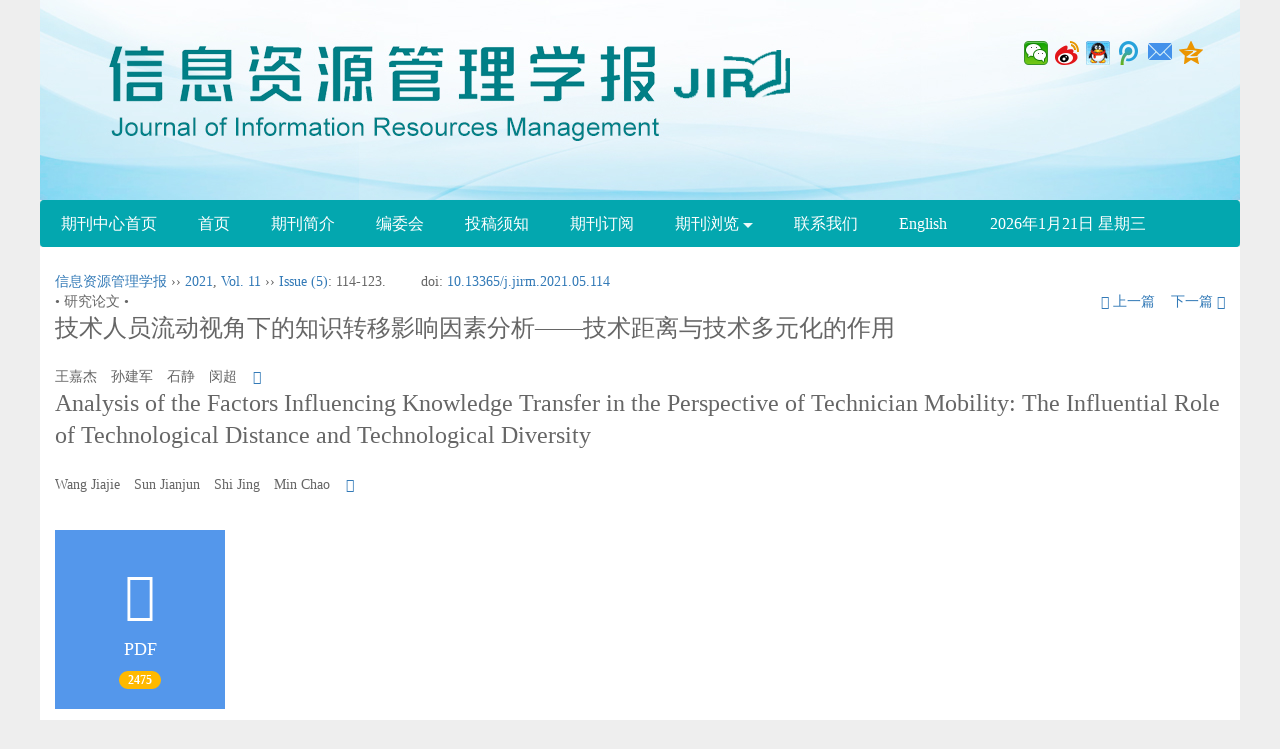

--- FILE ---
content_type: text/html;charset=UTF-8
request_url: http://jirm.whu.edu.cn/jwk3/xxzyglxb/CN/10.13365/j.jirm.2021.05.114
body_size: 16115
content:
<!DOCTYPE html>
<html>
<head>
<meta name="keywords" content="技术人员流动,知识转移,技术距离,技术多元化,影响因素," />
<meta name="HW.ad-path" content="https://jirm.whu.edu.cn/jwk3/xxzyglxb/CN/abstract/abstract5650.shtml" />
<meta name="HW.identifier" content="https://jirm.whu.edu.cn/jwk3/xxzyglxb/CN/abstract/abstract5650.shtml" />
<meta name="DC.Format" content="text/html" />
<meta name="DC.Language" content="cn" />
<meta name="DC.Title" content="技术人员流动视角下的知识转移影响因素分析——技术距离与技术多元化的作用" />
<meta name="DC.Identifier" content="10.13365/j.jirm.2021.05.114" />
<meta name="DC.Date" content="2021-11-11" />
<meta name="citation_journal_title" content="信息资源管理学报" />
<meta name="citation_journal_abbrev" content="信息资源管理学报" />
<meta name="citation_issn" content="2095-2171" />
<meta name="citation_authors" xml:lang="cn" content="王嘉杰　孙建军　石静　闵超" />
<meta name="citation_title" xml:lang="cn" content="技术人员流动视角下的知识转移影响因素分析——技术距离与技术多元化的作用" />
<meta name="DC.Keywords" xml:lang="cn" content="技术人员流动,知识转移,技术距离,技术多元化,影响因素,"/>
<meta name="citation_date" content="2021-11-11" />
<meta name="citation_volume" content="11" />
<meta name="citation_issue" content="5" />
<meta name="citation_firstpage" content="114" />
<meta name="citation_lastpage" content="123" />
<meta name="citation_id" content="11/5/114" />
<meta name="citation_doi" content="10.13365/j.jirm.2021.05.114" />
<meta name="citation_authors" xml:lang="en" content="Wang Jiajie　Sun Jianjun　Shi Jing　Min Chao" />
<meta name="citation_title" xml:lang="en" content="Analysis of the Factors Influencing Knowledge Transfer in the Perspective of Technician Mobility: The Influential Role of Technological Distance and Technological Diversity" />
<meta name="DC.Keywords" xml:lang="en" content="Technician mobility,Knowledge transfer,Technological distance,Technological diversity,Influencing factors,"/>
<meta name="citation_abstract_html_url" content="https://jirm.whu.edu.cn/jwk3/xxzyglxb/CN/abstract/abstract5650.shtml" />
<meta name="citation_pdf_url" content="https://jirm.whu.edu.cn/jwk3/xxzyglxb/CN/article/downloadArticleFile.do?attachType=PDF&id=5650" />
<meta name="citation_public_url" content="https://jirm.whu.edu.cn/jwk3/xxzyglxb/CN/abstract/abstract5650.shtml" />
<meta name="robots" content="noarchive" />
 

    <meta charset="utf-8">
    <meta http-equiv="X-UA-Compatible" content="IE=edge">
    <meta name="viewport" content="width=device-width, initial-scale=1">
    <!-- 上述3个meta标签*必须*放在最前面，任何其他内容都*必须*跟随其后！ -->
    <title>技术人员流动视角下的知识转移影响因素分析——技术距离与技术多元化的作用</title>


<!--原摘要中的js -->
	<!--图片弹出窗口 必须放在jquery.min.js后-->
	<link rel="stylesheet" href="https://jirm.whu.edu.cn/jwk3/xxzyglxb/js/colorbox/colorbox.css">

	<script type="text/javascript">
	//等比缩放图片
function DrawImage(ImgD,FitWidth,FitHeight){
	var image=new Image();
	image.src=ImgD.src;
	if(image.width>0 && image.height>0){
		if(image.width/image.height>= FitWidth/FitHeight){
			if(image.width>FitWidth){
				ImgD.width=FitWidth;
				ImgD.height=(image.height*FitWidth)/image.width;
			}else{
				ImgD.width=image.width;
				ImgD.height=image.height;
			}
		} else{
			if(image.height>FitHeight){
				ImgD.height=FitHeight;
				ImgD.width=(image.width*FitHeight)/image.height;
			}else{
				ImgD.width=image.width;
				ImgD.height=image.height;
			}
		}enm
	}
}
	window.onload=function(){
		$(".figureClass").colorbox({rel:'figureClass', inline:true, width:"80%"});
		$(".inline").colorbox({rel:'inline',inline:true, width:"80%"});
		
	}
	</script>
	<!--图片弹出窗口结束-->
	
	<!--原摘要中js end -->
<script language="javascript" src="https://jirm.whu.edu.cn/jwk3/xxzyglxb/js/modelDialog1.js"></script>
<script language="javascript" src="https://jirm.whu.edu.cn/jwk3/xxzyglxb/js/layer2.1/layer.js"></script>
<script language="javascript" src="https://jirm.whu.edu.cn/jwk3/xxzyglxb/js/drag.js"></script>
<script language="javascript" src="https://jirm.whu.edu.cn/jwk3/xxzyglxb/js/store.js"></script>
<script language="javascript" src="https://jirm.whu.edu.cn/jwk3/xxzyglxb/js/download.js"></script>
<script type="text/javascript" src="https://cdnjs.cloudflare.com/ajax/libs/mathjax/2.7.1/MathJax.js?config=TeX-AMS-MML_HTMLorMML"></script>
<script type="text/x-mathjax-config">
	MathJax.Hub.Config({
		extensions: ["tex2jax.js"],
		jax: ["input/TeX", "output/HTML-CSS"], 
		tex2jax: {inlineMath: [ ['$','$'], ["\\(","\\)"] ],displayMath: [ ['$$','$$'], ["\\[","\\]"] ],processEscapes: true},
		"HTML-CSS": { availableFonts: ["TeX"] },
		TeX: {equationNumbers: {autoNumber: ["AMS"], useLabelIds: true}},
        "HTML-CSS": {linebreaks: {automatic: true}},
        SVG: {linebreaks: {automatic: true}}
		});
</script>





<script type="text/javascript">
jQuery(function() {
	jQuery.ajax({
		url: "https://jirm.whu.edu.cn/jwk3/xxzyglxb/CN/user/validateCollectArticle.do?articleId=5650",
		success: function(res) {
			collectCount();
			if (res == "true") {
				jQuery("#collectArticle").append("已收藏");
			}
			if (res == "false") {
				jQuery("#collectArticle").append("<a href='javascript:;' onclick=\"collectArticle('5650')\">收藏文章</a>");
			}
		}
	});
});

function collectCount() {
	jQuery.ajax({
		url: "https://jirm.whu.edu.cn/jwk3/xxzyglxb/CN/user/articleCollectionTimes.do?articleId=5650",
		success: function(res) {
			jQuery("#collectCount").html("");
			jQuery("#collectCount").append(res);
		}
	});
}

function collectArticle(id) {
	var url = window.location.href;
	jQuery.ajax({
		url: "https://jirm.whu.edu.cn/jwk3/xxzyglxb/CN/user/addCollectArticle.do",
		data: {
			"articleId": id,
			"url": url
		},
		type: "post",
		success: function(res) {
			if (res == "true") {
				document.getElementById("collectArticle").innerHTML = "已收藏";
				collectCount();
				alert("收藏成功！");
			} else if (res == "false") {
				alert("您已经收藏过该篇文章啦！");
				window.location.reload();
			} else if (res.length > 5) {
				window.location.href = "https://jirm.whu.edu.cn/jwk3/xxzyglxb/CN/user/userInfo_cn.jsp?url=" + res;
			} else {
				alert("收藏失败！");
				window.location.reload();
			}
		},
		error: function() {
			alert("收藏失败！");
		}
	});
}


//可视化开始
$(document).ready(function(){
    jQuery.getJSON("https://jirm.whu.edu.cn/jwk3/xxzyglxb/CN/lexeme/existsCnctstInArticle.do?articleID=5650", null, function(json){
        if(json.result){
            $("#knowledge_map_count").html(json.count);
            $("#knowledge_map_div").show();
        }
    });
});
function changeKnowledgeMapImg(flag){
    if(flag==1){
        document.getElementById("knowledge_map_img").src="../../images/knowledge_map1.png";
    }else{
        document.getElementById("knowledge_map_img").src="../../images/knowledge_map2.png";
    }
}
//可视化结束
<!--
//点赞开始
jQuery(function() {
    jQuery.ajax({
        url: 'https://jirm.whu.edu.cn/jwk3/xxzyglxb/CN/article/showArticleLikedNum.do',
        data: {
            articleId: 5650
        },
        type: 'post',
        dataType: 'json',
        success:function(data){  //成功的回调函数
            $("#articleLikedNum").text(data);
        },
        error:function (XMLHttpRequest, textStatus, errorThrown) {
            console.log("错误");
            // 状态码
            console.log(XMLHttpRequest.status);
            // 状态
            console.log(XMLHttpRequest.readyState);
            // 错误信息
            console.log(textStatus);
        }
    });
});

function addArticleLikedNum(id){
    jQuery.ajax({
        url: 'https://jirm.whu.edu.cn/jwk3/xxzyglxb/CN/article/addArticleLikedNum.do',
        data: {
            articleId: id
        },
        type: 'post',
        dataType: 'json',
        success:function(data){  //成功的回调函数
            if(data==-1){
                alert('今日已点赞！！');
            }else{
                $("#articleLikedNum").text(data);
            }
        },
        error:function (XMLHttpRequest, textStatus, errorThrown) {
            console.log("错误");
            // 状态码
            console.log(XMLHttpRequest.status);
            // 状态
            console.log(XMLHttpRequest.readyState);
            // 错误信息
            console.log(textStatus);
        }
    });
}
//点赞结束
 -->

function lsdy2(attachType,articleId,qiKanWangZhi,nian,issn){
	var pars = "attachType="+attachType+"&id="+articleId;
		if(attachType == "RICH_HTML"){
			jQuery.post(qiKanWangZhi+"/CN/article/downloadArticleFileFee.do?" + new Date(), pars, function(data){
				window.location.href = qiKanWangZhi+"/article/"+nian+"/"+issn+"/"+articleId;
			});			
		}else{
			window.location.href = qiKanWangZhi+"/CN/article/downloadArticleFile.do?attachType="+attachType+"&id="+articleId;	
		}	
					$('.layui-layer').hide();
	$('.layui-layer-shade').hide();
}
function submitLogin(login_id, remote_password){
	var login_id = document.getElementById(login_id).value;
	var remote_password = document.getElementById(remote_password).value;
	var pars = "login_id="+login_id+"&remote_password="+remote_password;
	jQuery.post("https://jirm.whu.edu.cn/jwk3/xxzyglxb/CN/user/login.do?" + new Date(), pars, function(data){
		window.subwin = new SubWindow("下载文件",data,null,null,null,null,'620px','310px',null,null,"#dddddd","true",null,null,"true",null);
		subwin.show();
	});
}

function close(){
		subwin.close();
	}
 
function showArticleFile(url,attachType,articleId){
	var viewAttach = url+"/CN/article/showArticleFile.do?attachType="+attachType+"&id="+articleId;
	window.open(viewAttach,"下载文件","toolbar=no,location=no,directories=no,status=no,menubar=no,scrollbars=no,resizeable=no,copyhistory=no,width=520,height=200,left=88,top=88");
}                      
function searchKeyword(url,id,keyword){
	var form = document.refForm;
	form.searchSQL.value="(("+keyword+"[Keyword]) AND "+id+"[Journal])";
	form.action = url+"/CN/article/advancedSearchResult.do";
	form.submit();
}		
function searchEnKeyword(url,id,keyword){
	var form = document.refForm;
	form.searchSQL.value="(("+keyword+"[Keyword]) AND "+id+"[Journal])";
	form.action = url+"/EN/article/advancedSearchResult.do";
	form.submit();
}		
	
function searchAuthor(url,id,author){
	var form = document.refForm;
	form.searchSQL.value="(("+author+"[Author]) AND "+id+"[Journal])";
	form.action = url+"/CN/article/searchArticleResult.do";
	form.submit();
}
	
function addtobookshelf(url,articleId){
	var addbookshelf = "";
	addbookshelf = url+"/CN/article/addBookShelf.do?id="+articleId;
	window.open(addbookshelf,"添加到书架","");
}	
	
function showTxtFile(url,articleId){
	var showtxtfile = "";
	showtxtfile = url+"/CN/article/showTxtFile.do?id="+articleId;
	window.open(showtxtfile,"引用管理器","");
}

function addComment(url,articleId){
	var addComment = "";
	addComment = url+"/CN/comment/addComment.do?id="+articleId;
	window.open(addComment,"文章反馈","toolbar=no,location=no,directories=no,status=no,menubar=no,scrollbars=no,resizeable=no,copyhistory=no,width=520,height=300,left=88,top=88");
}



function findPassword(email){
	var emailReg = /^([a-zA-Z0-9_-])+@([a-zA-Z0-9_-])+(.[a-zA-Z0-9_-])+/
	var email = document.getElementById(email).value;
	var matchemail = emailReg.test(email);
	var pars = "email="+email;
	if(email == '' || email == null){
		alert("Email不能为空！");
		return false;
	} else {
		if(matchemail){
			jQuery.post("https://jirm.whu.edu.cn/jwk3/xxzyglxb/CN/user/findPassword.do?" + new Date(), pars, function(data){
				subwin.close();
			});
		}else{
			alert("Email格式不正确");		
		}
	}
}
function chakan(shifoukaifang,id,url){
	var url2 = "https://jirm.whu.edu.cn/jwk3/xxzyglxb/fileup/2095-2171/SUPPL/"+url;
	window.location.href = "https://jirm.whu.edu.cn/jwk3/xxzyglxb/CN/suppl/validateVideo.do?url="+url2+"&id="+id+"&shifoukaifang="+shifoukaifang;
}

//编辑推荐 
$(document).ready(function(){
    $("#recommendedArticles-list").load("https://jirm.whu.edu.cn/jwk3/xxzyglxb/CN/article/recommendedArticles.do?id=5650",null,function(){
    	$("#recommendedArticlesCount").html($("#recommendedArticlesCount1").val());
    });
});

</script>

	
	<script src="https://jirm.whu.edu.cn/jwk3/xxzyglxb/images/2095-2171/js/bootstrap.min.js"></script>
	<script src="https://jirm.whu.edu.cn/jwk3/xxzyglxb/images/2095-2171/js/jquery.pin.js"></script>
	<script src="https://jirm.whu.edu.cn/jwk3/xxzyglxb/images/2095-2171/js/abstract.js"></script>
	<!--[if lt IE 9]>
	<script src="https://cdn.bootcss.com/html5shiv/3.7.3/html5shiv.min.js"></script>
	<script src="https://cdn.bootcss.com/respond.js/1.4.2/respond.min.js"></script>
	<![endif]-->
	
	<style>
		#bsBox{
			width:560px !important;
			height:420px !important;
		}
		.bFind-wrapper-top{
			height:25px !important;
		}
		#bsWXBox{
			height: 257px !important;
			width: 232px !important;
		}
	</style>
<link rel="stylesheet" href="https://jirm.whu.edu.cn/jwk3/xxzyglxb/images/2095-2171/font-awesome-4.7.0/css/font-awesome.css">
<link href="https://jirm.whu.edu.cn/jwk3/xxzyglxb/images/2095-2171/css/bootstrap.min.css" rel="stylesheet">
<link rel="stylesheet" href="https://jirm.whu.edu.cn/jwk3/xxzyglxb/images/2095-2171/css/css.css">
<script src="https://jirm.whu.edu.cn/jwk3/xxzyglxb/js/jquery/jquery.min.js"></script>
<script src="https://jirm.whu.edu.cn/jwk3/xxzyglxb/images/2095-2171/js/bootstrap.min.js"></script>

<!--兼容性问题-->
<!-- HTML5 shim and Respond.js for IE8 support of HTML5 elements and media queries -->
<!-- WARNING: Respond.js doesn't work if you view the page via file:// -->
<!--[if lt IE 9]>
<script src="https://cdn.bootcss.com/html5shiv/3.7.3/html5shiv.min.js"></script>
<script src="https://cdn.bootcss.com/respond.js/1.4.2/respond.min.js"></script>
<![endif]-->
</head>
<body id="goTop" >

<!--头部-->
<div class="header">
		<div class="banner">
			<div class="rssemail">
               <div class="share">
				<div class="bdsharebuttonbox">
				<a href="#" class="bds_weixin" data-cmd="weixin" title="分享到微信"></a><a href="#" class="bds_tsina" data-cmd="tsina" title="分享到新浪微博"></a><a href="#" class="bds_sqq" data-cmd="sqq" title="分享到QQ好友"></a><a href="#" class="bds_tqq" data-cmd="tqq" title="分享到腾讯微博"></a><a href="#" class="bds_mail" data-cmd="mail" title="分享到邮件分享"></a><a href="#" class="bds_qzone" data-cmd="qzone" title="分享到QQ空间"></a>
				</div>
				<script>window._bd_share_config={"common":{"bdSnsKey":{},"bdText":"","bdMini":"2","bdMiniList":false,"bdPic":"","bdStyle":"1","bdSize":"24"},"share":{},"image":{"viewList":["weixin","tsina","sqq","tqq","mail","qzone"],"viewText":"分享到：","viewSize":"24"},"selectShare":{"bdContainerClass":null,"bdSelectMiniList":["weixin","tsina","sqq","tqq","mail","qzone"]}};with(document)0[(getElementsByTagName('head')[0]||body).appendChild(createElement('script')).src='http://bdimg.share.baidu.com/static/api/js/share.js?v=89860593.js?cdnversion='+~(-new Date()/36e5)];</script>
			</div>
			<!--<div class="r-btn">
				<a href="https://jirm.whu.edu.cn/jwk3/xxzyglxb/CN/rss/showRssInfo.do" class="adv-search rsbg">Rss服务</a><a href="https://jirm.whu.edu.cn/jwk3/xxzyglxb/CN/alert/showAlertInfo.do" class="adv-search rsbg">Email Alert</a>
			</div>-->
				
				<iframe src="https://jirm.whu.edu.cn/jwk3/xxzyglxb/CN/article/quickSearch.do" class="js_right"  width="420" height="40"  scrolling=no frameborder=0 allowtransparency="true"></iframe>
			</div>

		</div>

		<div class="daohang">
			<div id="nav">
						  <ul id="navMenu">
   						    <li><a href='http://jirm.whu.edu.cn/CN/volumn/current_abs.shtml'>期刊中心首页</a></li>
							<li><a href='https://jirm.whu.edu.cn/jwk3/xxzyglxb'>首页</a></li>
							<li><a href='https://jirm.whu.edu.cn/jwk3/xxzyglxb/CN/column/column90.shtml'>期刊简介</a></li>
							<li><a href="https://jirm.whu.edu.cn/jwk3/xxzyglxb/CN/column/column91.shtml">编委会</a></li>
							<li><a href='https://jirm.whu.edu.cn/jwk3/xxzyglxb/CN/column/column92.shtml'>投稿须知</a></li>
							<li><a href='https://jirm.whu.edu.cn/jwk3/xxzyglxb/CN/column/column93.shtml'>期刊订阅</a></li>
							<li><a href='#' rel='dropmenu1'>期刊浏览 <img src="https://jirm.whu.edu.cn/jwk3/xxzyglxb/images/2095-2171/images/diandi.png"></a></li>
							<li><a href='https://jirm.whu.edu.cn/jwk3/xxzyglxb/CN/column/column94.shtml'>联系我们</a></li>
							<li><a href='https://jirm.whu.edu.cn/jwk3/xxzyglxb/EN/2095-2171/home.shtml'>English</a></li>
							<li style="width:200px;line-height: 45px;text-align: center;">
								<script type="text/javascript">
									today=new Date();
								function initArray(){
								this.length=initArray.arguments.length
								for(var i=0;i<this.length;i++)
								this[i+1]=initArray.arguments[i]  }
								var d=new initArray(
								" 星期日",
								" 星期一",
								" 星期二",
								" 星期三",
								" 星期四",
								" 星期五",
								" 星期六");
								document.write(
								"<font color=ffffff> ",
								today.getFullYear(),"年",
								today.getMonth()+1,"月",
								today.getDate(),"日",
								d[today.getDay()+1],
								"</font>" );
							   </script>
                        	</li>
						</ul>
			 </div>

			  <script type='text/javascript' src='https://jirm.whu.edu.cn/jwk3/xxzyglxb/images/2095-2171/js/dropdown.js'></script>
				
				<ul id="dropmenu1" class="dropMenu">
				        <li><a  href="https://jirm.whu.edu.cn/jwk3/xxzyglxb/CN/2095-2171/current.shtml">当期目录</a></li>
                        <li><a  href="https://jirm.whu.edu.cn/jwk3/xxzyglxb/CN/article/showOldVolumn.do">过刊浏览</a></li>
                        <li><a  href="https://jirm.whu.edu.cn/jwk3/xxzyglxb/CN/article/showDownloadTopList.do">下载排行</a></li>
                        <li><a  href="https://jirm.whu.edu.cn/jwk3/xxzyglxb/CN/article/showBrowseTopList.do?year=0">阅读排行</a></li>                        
                        <li><a  href="https://jirm.whu.edu.cn/jwk3/xxzyglxb/CN/article/showBeiyincishuTop.do">引用排行</a></li>
               </ul>
			  <script type="text/javascript">cssdropdown.startchrome("navMenu")</script>
		</div>
</div>
<!--头部 end-->


<script src='http://tongji.journalreport.cn/mstatistics.service.js' ></script><script>recordAdd('f518ab24380048deb90a879b91e0e94d')</script>
<div class="container whitebg">
<div class="abs-con">
  <div class="row">
  <div class="col-md-12">
       <p style="margin-top:10px;">
            <span><a href="https://jirm.whu.edu.cn/jwk3/xxzyglxb">信息资源管理学报</a> ›› <a href="https://jirm.whu.edu.cn/jwk3/xxzyglxb/CN/article/showTenYearVolumnDetail.do?nian=2021">2021</a>, <a href="https://jirm.whu.edu.cn/jwk3/xxzyglxb/CN/article/showTenYearVolumnDetail.do?nian=2021">Vol. 11</a>  ›› <a href="https://jirm.whu.edu.cn/jwk3/xxzyglxb/CN/volumn/volumn_247.shtml">Issue (5)</a>: 114-123.</span><span class="doi-doi">doi: <a href="https://doi.org/10.13365/j.jirm.2021.05.114" target="_blank">10.13365/j.jirm.2021.05.114</a></span>        </p>
	<p>
			</p>
    <p class="clearfix">
      <span class="pull-left">• 研究论文 •</span>
      <span class="pull-right"><a href="https://jirm.whu.edu.cn/jwk3/xxzyglxb/CN/abstract/abstract5653.shtml"><i class="glyphicon glyphicon-chevron-left"></i> 上一篇</a> &nbsp;&nbsp;&nbsp;<a href="https://jirm.whu.edu.cn/jwk3/xxzyglxb/CN/abstract/abstract5651.shtml">下一篇 <i class="glyphicon glyphicon-chevron-right"></i></a></span>
    </p>
    <!--中文-->
    
            <h3 class="abs-tit">
         技术人员流动视角下的知识转移影响因素分析——技术距离与技术多元化的作用    
       </h3>
         <p data-toggle="collapse" data-target="#divPanel">
        <span>
               		王嘉杰　孙建军　石静　闵超
                &nbsp;&nbsp;
        <span data-placement="right"  type="button">
        <i class="glyphicon glyphicon-menu-down" style="cursor:pointer;"></i>
        </span>
        </span>
    </p>
    <div id="divPanel" class="collapse bs-callout">
        <address class="address">
            <ol class="list-unstyled">
            	                <li>南京大学信息管理学院，南京，210023</li>
                            </ol>
            
        </address>
        <ul class="list-unstyled code-style" style="overflow: hidden;">
            <li>
				<span>
									</span>
				<span>
									</span>
				<span>
									</span>
				<span>
											<code>出版日期:</code>2021-09-26
									</span>
				<span>
											<code>发布日期:</code>2021-11-11
									</span>
			</li>
            <li>			</li>
            <li>				<code>作者简介:</code>王嘉杰，本科生，研究方向为信息资源管理、数据挖掘，Email: YK1115824463@163.com；孙建军，教授，博导，研究方向为网络信息资源管理、大数据分析；石静，博士生，研究方向为知识管理与科技创新；闵超，助理研究员，研究方向为科学计量、创新扩散、网络科学。
				
							</li>
            <li>            
            					<code  class="pull-left" style="overflow: hidden;">基金资助:</code><div class="pull-left">本文系国家社会科学基金重大项目“人文社科专题数据库建设规范化管理研究”（18ZDA326）的研究成果之一。</div>					
						</li>
           
        </ul>
    </div>
    <!--中文end-->
    <!------------------------------------英文---------------------------------------------------------------------->
        <h3 class="abs-tit">        
	       Analysis of the Factors Influencing Knowledge Transfer in the Perspective of Technician Mobility: The Influential Role of Technological Distance and Technological Diversity	   
    </h3>
        <p data-toggle="collapse" data-target="#divPanelEn">
        <span>
               		Wang Jiajie　Sun Jianjun　Shi Jing　Min Chao
			&nbsp;&nbsp;
			<span data-placement="right"  type="button">
			<i class="glyphicon glyphicon-menu-down" style="cursor:pointer;"></i>
			</span>
                
        </span>
    </p>    
    
    <div id="divPanelEn" class="collapse bs-callout">
        <address class="address">
             <ol class="list-unstyled">
            	                <li>School of Information Management, Nanjing University, Nanjing, 210023</li>
                            </ol>
        </address>
         <ul class="list-unstyled code-style" style="overflow: hidden;">
            <li>
				<span>
									</span>
				<span>
									</span>
				<span>
									</span>
				<span>
											<code>Online:</code>2021-09-26
									</span>
				<span>
											<code>Published:</code>2021-11-11
									</span>
			</li>
            <li>			</li>
            <li>			</li>
            <li>            
            			</li>           
        </ul>
    </div>
    
    <!--英文end-->
    <!-------------------------6大块组----------------------------------------------->
    <div class="group clearfix">
        <div class="row diyihangdg">
                                  <div class="col-xs-6 col-sm-4 col-md-2 col-lg-2 margin-bottom-10">
	            <span class="change-section">
	                <a href="#1" onClick="lsdy1('PDF','5650','https://jirm.whu.edu.cn/jwk3/xxzyglxb','2021','247');return false;" class="black-bg btn-menu">
	                    <i class="fa fa-file-pdf-o text-danger"></i>
	                    <h2>PDF</h2>
	                    <span class="badge">




2475

</span>
	                </a>
	            </span>
            </div>
                                  <!--
            <div class="col-xs-6 col-sm-4 col-md-2 col-lg-2 margin-bottom-10">
                <span class="change-section">
                    <a href="javascript:void(0);" class="black-bg btn-menu" id="likedNum" onclick="addArticleLikedNum(5650)">
                        <i class="fa fa-thumbs-up"></i>
                        <h2>赞</h2>
                        <span id="articleLikedNum" class="badge"></span>
                    </a>
                </span>
            </div>
             -->
                                    <div class="col-xs-6 col-sm-4 col-md-2 col-lg-2 margin-bottom-10" id="knowledge_map_div" style="display:none;">
                            <span class="change-section" onmouseover="changeKnowledgeMapImg(2)" onmouseout="changeKnowledgeMapImg(1)">
                                <a href="../lexeme/showArticleByLexeme.do?articleID=5650" class="black-bg btn-menu">
                                    <i class="fa text-muted"><img src="../../images/knowledge_map1.png" height="40" style="margin:0px;" width="36" id="knowledge_map_img"></i>
                                    <h2>可视化</h2>
                                    <span class="badge" id="knowledge_map_count">0</span>
                                </a>
                            </span>
            </div>
			
        </div>
        
        <!--<div class="jumbotron" id="showPdf2">
            <ul class="list-unstyled">
                <li><a href="">1. 探讨2016版国际胰瘘研究小组定义和分级系统对胰腺术后患者胰瘘分级的影响.PDF<span>(500KB)</span></a></li>
            </ul>
        </div>-->
        
    </div>
    <!--6大块组------------------->
    </div>
    </div>
    </div>
    <div class="row" id="pin">
        <div class="col-lg-11 col-md-10 col-sm-12 col-sm-12">
            <!--折叠面板begin-->
            <div class="panel-group" id="accordion" role="tablist" aria-multiselectable="true">
                <div class="panel panel-default">
                    <div class="panel-heading" role="tab" id="zhaiyao" onClick="xianshi(this)" style="cursor: pointer;">
                        <h4 class="panel-title">
                            <a id="abstract">
                               	 摘要/Abstract
                            </a>
                        </h4>
                    </div>
                    <div id="collapseOne" class="panel-collapse collapse" role="tabpanel" aria-labelledby="headingOne" name="#abstract" style="display:block;">
                        <div class="panel-body line-height text-justify">
                                                        <p><strong>摘要： </strong>知识是组织获取竞争优势的重要战略资源，而技术人员是知识的重要载体，因此技术人员在组织间的流动作为个体知识向组织进行转移的重要方式，正受到越来越多的关注。为厘清知识转移过程、提升知识转移效果，本研究基于技术人员流动视角，探究该情境下影响知识转移结果的因素，利用半导体制造领域内的专利数据识别技术人员流动来进行实证，考察技术距离、技术多元化与知识转移的关系。研究表明，技术人员与新组织之间的技术距离和知识转移效果负相关，而新组织的技术多元化会增强技术距离对知识转移效果的影响。因此，对于侧重多元化战略的组织，应当优先选择相近技术领域的人才，而侧重单点技术突破的组织，可适当选择拥有更多异质知识的人才。</p>
                                                        <form name="refForm" action="showCorrelativeArticle.do" method=post target=_blank>
							<input type="hidden" name="searchSQL" value="" />
                            <input type=hidden name="keyword" value="" id="keyword">
							<input type=hidden name="author" value="" id="author">
                            
                                                        <p><strong>关键词: </strong>
                               																				                                       <a href="#" onClick="searchKeyword('https://jirm.whu.edu.cn/jwk3/xxzyglxb','1','技术人员流动')">技术人员流动, </a>
	                                                                        											                                       <a href="#" onClick="searchKeyword('https://jirm.whu.edu.cn/jwk3/xxzyglxb','1','知识转移')">知识转移, </a>
	                                                                        											                                       <a href="#" onClick="searchKeyword('https://jirm.whu.edu.cn/jwk3/xxzyglxb','1','技术距离')">技术距离, </a>
	                                                                        											                                       <a href="#" onClick="searchKeyword('https://jirm.whu.edu.cn/jwk3/xxzyglxb','1','技术多元化')">技术多元化, </a>
	                                                                        											                                       <a href="#" onClick="searchKeyword('https://jirm.whu.edu.cn/jwk3/xxzyglxb','1','影响因素')">影响因素</a> 
	                                                                                                    </p>
                                                                                    <p><strong>Abstract: </strong>Knowledge is an important strategic resource for organizations to gain competitive advantage, and technicians are important carriers of knowledge, so the mobility of technicians between organizations is receiving more and more attention as an important way to transfer individual knowledge to organizations. In order to clarify the knowledge transfer process and improve the knowledge transfer effect, this paper investigates the factors affecting the knowledge transfer results in this scenario based on the perspective of technician mobility. This study uses patent data in the semiconductor manufacturing field to identify technician mobility for empirical evidence to examine the relationship between technological distance, technological diversity and knowledge transfer. The study shows that technological distance between technicians and new organizations is negatively related to knowledge transfer effects; while the level of technological diversity in new organizations enhances the effect of technological distance on knowledge transfer effects. Therefore, for organizations focusing on diversified strategy, talents in similar technology fields should be preferred, while organizations focusing on single-point technological breakthroughs can appropriately select talents with more heterogeneous knowledge.</p>
                                                        	                            <p><strong>Key words: </strong>
	                            																				                                       <a href="#" onClick="searchEnKeyword('https://jirm.whu.edu.cn/jwk3/xxzyglxb','1','Technician mobility')">Technician mobility, </a>
	                                    	                            											                                       <a href="#" onClick="searchEnKeyword('https://jirm.whu.edu.cn/jwk3/xxzyglxb','1','Knowledge transfer')">Knowledge transfer, </a>
	                                    	                            											                                       <a href="#" onClick="searchEnKeyword('https://jirm.whu.edu.cn/jwk3/xxzyglxb','1','Technological distance')">Technological distance, </a>
	                                    	                            											                                       <a href="#" onClick="searchEnKeyword('https://jirm.whu.edu.cn/jwk3/xxzyglxb','1','Technological diversity')">Technological diversity, </a>
	                                    	                            											                                       <a href="#" onClick="searchEnKeyword('https://jirm.whu.edu.cn/jwk3/xxzyglxb','1','Influencing factors')">Influencing factors</a> 
	                                    	                                                            </p>
                                                         </form>
                            <!--分类号-->
                            																								<p>
								<strong>
																中图分类号:&nbsp;
																</strong> 
								</p>
								<ul class="list-unstyled pacs">
																								<li> 
																<p>
								<a href="../article/showArticleBySubjectScheme.do?code=G203" target="_blank">
								G203
								</a>
								</p>
																</li>
																																</ul>
																                            <!--分类号end-->
                            <div class="row hidden-xs hidden-sm">
                                <div class="col-xs-12 col-sm-2 col-md-2 col-lg-2 margin-bottom-10 text-center">
                                    <div class="text-primary btn-menu">
                                        <h4>引用本文</h4>

                                    </div>
                                </div>
                                <div class="col-xs-12 col-sm-10 col-md-10 col-lg-10 margin-bottom-10">
                                    <div class="primary-border">
                                        															<p>王嘉杰　孙建军　石静　闵超. 技术人员流动视角下的知识转移影响因素分析——技术距离与技术多元化的作用[J]. 信息资源管理学报, 2021, 11(5): 114-123.	</p>
																																									     												                                                                                                        	                                                                                                                      <p>Wang Jiajie　Sun Jianjun　Shi Jing　Min Chao. Analysis of the Factors Influencing Knowledge Transfer in the Perspective of Technician Mobility: The Influential Role of Technological Distance and Technological Diversity[J]. Journal of Information Resources Management, 2021, 11(5): 114-123.</p>
															                                                                                            </div>

                                </div>
                            </div>
                            <div class="row hidden-xs hidden-sm">
                                <div class="col-xs-12 col-sm-2 col-md-2 col-lg-2 margin-bottom-10 text-center">

                                    <div class="btn-menu bs-callout-warning">
                                        <h4>使用本文</h4>
                                    </div>

                                </div>
                                <div class="col-xs-12 col-sm-10 col-md-10 col-lg-10 margin-bottom-10">

                                    <div class="primary-border">
                                        <p>
                                            <b>
                                                <form name=mail action="https://jirm.whu.edu.cn/jwk3/xxzyglxb/CN/article/sendMail.jsp" method=post target=_blank> 
												<div class="bshare-custom pull-left"><div class="bsPromo bsPromo2"></div><a title="分享到微信" class="bshare-weixin" href="javascript:void(0);"></a><a title="分享到新浪微博" class="bshare-sinaminiblog" href="javascript:void(0);"></a><a title="分享到QQ空间" class="bshare-qzone"></a><a title="分享到腾讯微博" class="bshare-qqmb"></a><a title="更多平台" class="bshare-more bshare-more-icon more-style-addthis"></a><span class="BSHARE_COUNT bshare-share-count" style="float: none;">0</span></div><script type="text/javascript" charset="utf-8" src="https://static.bshare.cn/b/buttonLite.js#style=-1&amp;uuid=&amp;pophcol=2&amp;lang=zh"></script><script type="text/javascript" charset="utf-8" src="https://static.bshare.cn/b/bshareC0.js"></script>
                                                 &nbsp;&nbsp;&nbsp;&nbsp;/&nbsp;&nbsp;
                                                <a href="#" id="collectArticle" class="shouc"></a> <span id="collectCount"></span> /&nbsp;&nbsp;                                              
													<a onclick="mail.submit()" href="javascript:void(null)" class="tuij">推荐</a>
													<input type="hidden" value='我在《信息资源管理学报》上发现了关于“技术人员流动视角下的知识转移影响因素分析——技术距离与技术多元化的作用”的文章，特向您推荐。请打开下面的网址：https://jirm.whu.edu.cn/jwk3/xxzyglxb/CN/abstract/abstract5650.shtml' name="neirong">
													<input type="hidden" name="thishref" value="https://jirm.whu.edu.cn/jwk3/xxzyglxb/CN/abstract/abstract5650.shtml">
													<input type="hidden" name="jname" value="信息资源管理学报">
													<input type="hidden" name="title" value='技术人员流动视角下的知识转移影响因素分析——技术距离与技术多元化的作用'>
												<form>
                                            </b>
                                        </p>
                                        <p><b>导出引用管理器</b> <span class="daochu"><a href="https://jirm.whu.edu.cn/jwk3/xxzyglxb/CN/article/getTxtFile.do?fileType=EndNote&id=5650" id="ris_export">EndNote</a>|<a href="https://jirm.whu.edu.cn/jwk3/xxzyglxb/CN/article/getTxtFile.do?fileType=Ris&id=5650">Reference Manager</a>|<a href="https://jirm.whu.edu.cn/jwk3/xxzyglxb/CN/article/getTxtFile.do?fileType=ProCite&id=5650">ProCite</a>|<a id="bibtex_export" href="https://jirm.whu.edu.cn/jwk3/xxzyglxb/CN/article/getTxtFile.do?fileType=BibTeX&id=5650">BibTeX</a>|<a href="https://jirm.whu.edu.cn/jwk3/xxzyglxb/CN/article/getTxtFile.do?fileType=RefWorks&id=5650">RefWorks</a></span>
										</p>
										<p><strong>链接本文:</strong>
										<a href="https://jirm.whu.edu.cn/jwk3/xxzyglxb/CN/10.13365/j.jirm.2021.05.114" class="txt_zhaiyao1">https://jirm.whu.edu.cn/jwk3/xxzyglxb/CN/10.13365/j.jirm.2021.05.114</a>
										</p>
										<p>
										<strong>&nbsp;</strong>&nbsp;&nbsp;&nbsp;&nbsp;&nbsp;&nbsp;&nbsp;&nbsp;&nbsp; &nbsp;&nbsp;&nbsp;
											<a href="https://jirm.whu.edu.cn/jwk3/xxzyglxb/CN/Y2021/V11/I5/114" class="txt_zhaiyao1">
										https://jirm.whu.edu.cn/jwk3/xxzyglxb/CN/Y2021/V11/I5/114</a>										</p>
                                    </div>
                                </div>
                            </div>
                        </div>
                    </div>
                </div>
                
                                                <div class="panel panel-default" >
                    <div class="panel-heading" role="tab" id="cankaowenxian" onClick="xianshi(this)">
						<a name="reference"></a>
                        <h4 class="panel-title">
                            <a id="reference" class="collapsed"  href="javascript:;">
                                参考文献                             </a>
                        </h4>
                    </div>
                    <div id="collapseThree" class="panel-collapse collapse" role="tabpanel" aria-labelledby="headingThree" style="display: none;">
                        <div class="panel-body">
                            <!---->
                            <table width="98%" border="0" align="center" cellpadding="0" cellspacing="8">
																  <tr>
									<td class="J_author"> </td>
								  </tr>
															</table>
                            <!--end--> 
                        </div>
                      </div>         
                </div>
                <div class="panel panel-default">
                    <div class="panel-heading" role="tab" id="xiangguanwenzhang" onClick="xianshi(this)">
                        <h4 class="panel-title">
                            <a id="relatedArticles" class="collapsed"  href="javascript:;">
                                相关文章 <span class="badge badge-info">15</span>
                            </a>
                        </h4>
                    </div>
                    <div id="collapseFour" class="panel-collapse collapse" role="tabpanel" aria-labelledby="headingFour" style="display: none;">
                        <div class="panel-body">
                        
                        
                           <table width="100%" border="0" height='25'>
																																																																																																																																															<tr>
																					<td width="30" valign='top' style="line-height:30px;">[1]</td>
																					<td class="J_zhaiyao" style="line-height:30px;" valign='top'>王中邮. <a href="https://jirm.whu.edu.cn/jwk3/xxzyglxb/CN/10.13365/j.jirm.2024.05.116" target="_blank" class="txt_zhaiyao">突发事件中网络反向社会情绪的影响因素及机理研究
——基于多案例的组态效应分析</a>[J]. 信息资源管理学报, 2024, 14(5): 116-131.</td>
																				</tr>
																																																																																																																																																																																																																										<tr>
																					<td width="30" valign='top' style="line-height:30px;">[2]</td>
																					<td class="J_zhaiyao" style="line-height:30px;" valign='top'>饶梓欣　许鑫. <a href="https://jirm.whu.edu.cn/jwk3/xxzyglxb/CN/10.13365/j.jirm.2023.05.032" target="_blank" class="txt_zhaiyao">文化遗产领域科学数据复用影响因素研究</a>[J]. 信息资源管理学报, 2023, 13(5): 32-43.</td>
																				</tr>
																																																																																																																																																																																																																										<tr>
																					<td width="30" valign='top' style="line-height:30px;">[3]</td>
																					<td class="J_zhaiyao" style="line-height:30px;" valign='top'>许林玉. <a href="https://jirm.whu.edu.cn/jwk3/xxzyglxb/CN/10.13365/j.jirm.2023.05.137" target="_blank" class="txt_zhaiyao">高被引论文核心影响因素判别研究</a>[J]. 信息资源管理学报, 2023, 13(5): 137-148.</td>
																				</tr>
																																																																																																																																																																																																																										<tr>
																					<td width="30" valign='top' style="line-height:30px;">[4]</td>
																					<td class="J_zhaiyao" style="line-height:30px;" valign='top'>代宝　杨泽国. <a href="https://jirm.whu.edu.cn/jwk3/xxzyglxb/CN/10.13365/j.jirm.2022.02.013" target="_blank" class="txt_zhaiyao">社交媒体用户信息回避行为的影响因素分析</a>[J]. 信息资源管理学报, 2022, 12(2): 13-24.</td>
																				</tr>
																																																																																																																																																																																																																										<tr>
																					<td width="30" valign='top' style="line-height:30px;">[5]</td>
																					<td class="J_zhaiyao" style="line-height:30px;" valign='top'>万震　邹凯　张艳丰　刘亚丽. <a href="https://jirm.whu.edu.cn/jwk3/xxzyglxb/CN/10.13365/j.jirm.2022.01.046" target="_blank" class="txt_zhaiyao">基于ISM-MICMAC的移动社交媒体倦怠影响因素与关联路径研究</a>[J]. 信息资源管理学报, 2022, 12(1): 46-55.</td>
																				</tr>
																																																																																																																																																																																																																										<tr>
																					<td width="30" valign='top' style="line-height:30px;">[6]</td>
																					<td class="J_zhaiyao" style="line-height:30px;" valign='top'>刘平平　陈烨　程晞. <a href="https://jirm.whu.edu.cn/jwk3/xxzyglxb/CN/10.13365/j.jirm.2021.06.085" target="_blank" class="txt_zhaiyao">短视频可信度认知与判断研究</a>[J]. 信息资源管理学报, 2021, 11(6): 85-94.</td>
																				</tr>
																																																																																																																																																																																																																										<tr>
																					<td width="30" valign='top' style="line-height:30px;">[7]</td>
																					<td class="J_zhaiyao" style="line-height:30px;" valign='top'>支凤稳　张萌　赵梦凡　李善青. <a href="https://jirm.whu.edu.cn/jwk3/xxzyglxb/CN/10.13365/j.jirm.2021.06.040" target="_blank" class="txt_zhaiyao">双路径视角下科学数据共享行为的影响因素研究</a>[J]. 信息资源管理学报, 2021, 11(6): 40-50.</td>
																				</tr>
																																																																																																																																																																																																																										<tr>
																					<td width="30" valign='top' style="line-height:30px;">[8]</td>
																					<td class="J_zhaiyao" style="line-height:30px;" valign='top'>甘春梅　林晶晶　肖晨. <a href="https://jirm.whu.edu.cn/jwk3/xxzyglxb/CN/10.13365/j.jirm.2021.05.096" target="_blank" class="txt_zhaiyao">扎根理论视角下微信用户间歇性中辍行为的探索性研究</a>[J]. 信息资源管理学报, 2021, 11(5): 96-102.</td>
																				</tr>
																																																																																																																																																																																																																										<tr>
																					<td width="30" valign='top' style="line-height:30px;">[9]</td>
																					<td class="J_zhaiyao" style="line-height:30px;" valign='top'>赵培　巴志超　赵宇翔. <a href="https://jirm.whu.edu.cn/jwk3/xxzyglxb/CN/10.13365/j.jirm.2021.02.097" target="_blank" class="txt_zhaiyao">在线医疗健康类项目众筹成功的影响因素综述及展望</a>[J]. 信息资源管理学报, 2021, 11(2): 97-108.</td>
																				</tr>
																																																																																																																																																																																																																										<tr>
																					<td width="30" valign='top' style="line-height:30px;">[10]</td>
																					<td class="J_zhaiyao" style="line-height:30px;" valign='top'>蒋国银　蔡兴顺　陈玉凤　冯小东. <a href="https://jirm.whu.edu.cn/jwk3/xxzyglxb/CN/10.13365/j.jirm.2021.01.080" target="_blank" class="txt_zhaiyao">企业热点事件网络舆情生成影响因素研究</a>[J]. 信息资源管理学报, 2021, 11(1): 80-89.</td>
																				</tr>
																																																																																																																																																																																																																										<tr>
																					<td width="30" valign='top' style="line-height:30px;">[11]</td>
																					<td class="J_zhaiyao" style="line-height:30px;" valign='top'>何迎朝　邢文华. <a href="https://jirm.whu.edu.cn/jwk3/xxzyglxb/CN/10.13365/j.jirm.2020.02.068" target="_blank" class="txt_zhaiyao">智慧居家养老技术采纳的影响因素及其使用效果研究：文献综述的视角</a>[J]. 信息资源管理学报, 2020, 10(2): 68-79.</td>
																				</tr>
																																																																																																																																																																																																																										<tr>
																					<td width="30" valign='top' style="line-height:30px;">[12]</td>
																					<td class="J_zhaiyao" style="line-height:30px;" valign='top'>陈璟浩　徐敏娜. <a href="https://jirm.whu.edu.cn/jwk3/xxzyglxb/CN/10.13365/j.jirm.2020.02.107" target="_blank" class="txt_zhaiyao">中国-东盟科研合作态势及影响因素分析</a>[J]. 信息资源管理学报, 2020, 10(2): 107-117.</td>
																				</tr>
																																																																																																																																																																																																																										<tr>
																					<td width="30" valign='top' style="line-height:30px;">[13]</td>
																					<td class="J_zhaiyao" style="line-height:30px;" valign='top'>张敏 孟蝶 张艳. <a href="https://jirm.whu.edu.cn/jwk3/xxzyglxb/CN/10.13365/j.jirm.2020.01.092" target="_blank" class="txt_zhaiyao">“使用－满足”分析框架下社交媒体用户持续使用行为的概念模型研究</a>[J]. 信息资源管理学报, 2020, 10(1): 92-.</td>
																				</tr>
																																																																																																																																																																																																																										<tr>
																					<td width="30" valign='top' style="line-height:30px;">[14]</td>
																					<td class="J_zhaiyao" style="line-height:30px;" valign='top'>石志恒　晋荣荣　孙鹏飞　秦来寿. <a href="https://jirm.whu.edu.cn/jwk3/xxzyglxb/CN/10.13365/j.jirm.2017.04.075" target="_blank" class="txt_zhaiyao">消费行为视角下农户农业信息消费能力及影响因素研究&mdash;&mdash;以甘肃省为例</a>[J]. 信息资源管理学报, 2017, 7(4): 75-85.</td>
																				</tr>
																																																																																																																																																																																																																										<tr>
																					<td width="30" valign='top' style="line-height:30px;">[15]</td>
																					<td class="J_zhaiyao" style="line-height:30px;" valign='top'>阳玉堃. <a href="https://jirm.whu.edu.cn/jwk3/xxzyglxb/CN/10.13365/j.jirm.2017.04.066" target="_blank" class="txt_zhaiyao">MOOC平台用户知识分享行为影响因素实证研究&mdash;&mdash;基于Schmitt战略体验模块与TAM模型</a>[J]. 信息资源管理学报, 2017, 7(4): 66-74.</td>
																				</tr>
																																																																																																																																		</table>
							
							
                        </div>
                    </div>

                </div>
                
                <div class="panel panel-default">
                    <div class="panel-heading" role="tab" id="tuijianwenzhang" onClick="xianshi(this)">
                        <h4 class="panel-title">
                            <a id="recommendedArticles" class="collapsed"  href="javascript:;">
                                编辑推荐 <span class="badge badge-info" id="recommendedArticlesCount"></span>
                            </a>
                        </h4>
                    </div>
                    <div id="collapseFour" class="panel-collapse collapse" role="tabpanel" aria-labelledby="headingFour" style="display: none;">
                        <div class="panel-body" id="recommendedArticles-list">
                        </div>
                    </div>

                </div>
                
                <div class="panel panel-default" >
                    <div class="panel-heading" role="tab" id="Metrics" onClick="xianshi(this)">
                        <h4 class="panel-title">
                            <a class="collapsed"  href="javascript:;" >
                                Metrics 
                            </a>
                        </h4>
                    </div>
                    <div id="collapseFive" class="panel-collapse collapse" role="tabpanel" aria-labelledby="headingFive" style="display: none;">
                        <div class="panel-body">
                           <table width="98%" border="0" cellspacing="0" cellpadding="0">
											    	<tr>
											        	<td width="24" height="32"></td>
											        	<td colspan="2" bgcolor="#E0EEF7"><span class="STYLE1">阅读次数</span></td>
											        </tr>
													<tr>
											        	<td width="24" height="5"></td>
											        	<td colspan="2" bgcolor="#FFFFFF"></td>
											        </tr>
											      	<tr>
												        <td height="153"></td>
												        <td width="110" valign="top" bgcolor="#EFEFEF" style="line-height:150%">
												        	<strong>全文</strong><br />
												          	<span class="STYLE2"><div id="FullText"></div></span>
												        </td>
											        	<td valign="top">
												        	<table width="63%" border="0" cellspacing="0" cellpadding="0">
													          	<tr>
														            <td><div id="HtmlPdfVersion"></div></td>
													            </tr>
												        	</table>
												        	<br />
												        	<table width="63%" border="0" cellspacing="0" cellpadding="0">
												        		<tr>
														            <td colspan="3"><div id="FromHtmlPdf"></div></td>
													            </tr>
												        	</table>
												          	<br />
												          	<div id="DownloadDistribution"></div>
												          	<div id="DownloadCountryDistribution"></div>
														</td>
													</tr>
													<tr>
												        <td></td>
												        <td colspan="2" height=5></td>
													</tr>
													<tr>
												        <td height="158"></td>
												        <td valign="top" bgcolor="#efefef" style="line-height:150%">
												        	<strong>摘要</strong><br>
												          	<span class="STYLE2"><div id="AbstractCount"></div></span>
														</td>
												        <td valign="top">
															<table width="40%" height="52" border="0" cellpadding="0" cellspacing="0">
													          	<tr>
													            	<td><div id="AbstractVersion"></div></td>
													            </tr>
													            <tr>
													            	<td><div id="FromAbstract"></div></td>
													            </tr>
												        	</table>
															<br />
															<div id="AbstractDistribution"></div>
															<div id="AbstractCountryDistribution"></div>
												        </td>
													</tr>
													<tr>
												        <td></td>
												        <td colspan="2" height=5></td>
													</tr>
													<!--
													<tr>
												        <td height="30"></td>
												        <td bgcolor="#E0EEF7"><p><strong>Cited</strong></p></td>
												        <td>
												        	<div id="citations"></div>
												        </td>
													</tr>
													<tr>
												        <td height="8"></td>
												        <td height="8"></td>
												        <td height="8"></td>
													</tr>
													<tr>
													    <td height="31">&nbsp;</td>
													    <td bgcolor="#E0EEF7"><strong>Shared</strong></td>
													    <td><strong>&nbsp;&nbsp;<a class="shareCount"></a></strong></td>
												  	</tr>
												  	-->
												  	<tr>
													    <td height="5"></td>
													    <td></td>
													    <td></td>
											  		</tr>
											</table>
											
                        </div>
                    </div>
                </div>
				<div class="panel panel-default" >
                    <div class="panel-heading" role="tab" id="benwenpingjia" onClick="xianshi(this)">
                        <h4 class="panel-title">
                            <a id="pingjia" class="collapsed"  href="javascript:;" >
                                本文评价 
                            </a>
                        </h4>
                    </div>
					<div id="collapseSix" class="panel-collapse collapse" role="tabpanel" aria-labelledby="headingSix" style="display: none;">
                        <div class="panel-body">
							<div id="ArticleEstimate">
								<div id="Estimate"></div>
								<div id="Comment"></div>
							</div>
                        </div>
                    </div>
                </div>
				<!-- <div class="panel panel-default" >
                    <div class="panel-heading" role="tab" id="tuijianyuedu" onClick="xianshi(this)">
                        <h4 class="panel-title">
                            <a id="relatedArticles" class="collapsed"  href="javascript:;" >
                                推荐阅读 <span class="badge badge-info">0</span>
                            </a>
                        </h4>
                    </div>
                    <div id="collapseSeven" class="panel-collapse collapse" role="tabpanel" aria-labelledby="headingSeven" style="display: none;">
                        <div class="panel-body">
							<table width="98%" border="0" align="center" cellpadding="0" cellspacing="8" valign='top' height='auto'>
								<tr>
									<td valign='top'>
										<table width="100%" border="0" height='25'>
																																													<tr>
													<td colspan='2' align='center'><strong>No Suggested Reading articles found!</strong></td>
												</tr>
																					</table>
									</td>
								</tr>
							</table>
                        </div>
                    </div>

                </div> -->
            </div>
			
            <!--折叠面板end-->
        </div>
        <div class="col-lg-1 col-md-2 hidden-print hidden-xs hidden-sm" style="margin-left: -23px;">
            <!--右快速导航-->
            <div id="plane" class="pinned">
                <ul class="plane-bd list-unstyled">
                    <li style="width:100px;">
                        <a href="javascript:;"  onclick="zhaiyao('#zhaiyao');">
							<span>摘要</span>
                            <i class="glyphicon glyphicon-text-color"></i>
                        </a>
                    </li>
				                    <li style="width:100px;">
                        <a href="javascript:;"  onclick="zhaiyao('#cankaowenxian');">
                            <span>参考文献</span>
                            <i class="glyphicon glyphicon-equalizer"></i>
                        </a>
                    </li>
                    <li style="width:100px;">
                        <a href="javascript:;"  onclick="zhaiyao('#xiangguanwenzhang');">
                            <span>相关文章</span>
                            <i class="glyphicon glyphicon-list-alt"></i>
                        </a>
                    </li>
                    <li style="width:100px;">
                        <a href="javascript:;"  onclick="zhaiyao('#tuijianwenzhang');">
                            <span>编辑推荐</span>
                            <i class="glyphicon glyphicon-list-alt"></i>
                        </a>
                    </li>
                    <li style="width:100px;">
                        <a href="javascript:;"  onclick="zhaiyao('#Metrics');">
                            <span>Metrics</span>
                            <i class="glyphicon glyphicon-stats"></i>
                        </a>
                    </li>
					<li style="width:100px;">
                        <a href="javascript:;" onclick="zhaiyao('#benwenpingjia');">
                            <span>本文评价</span>
                            <i class="glyphicon glyphicon-stats"></i>
                        </a>
                    </li>
					<!-- <li style="width:100px;">
                        <a href="javascript:;" onclick="zhaiyao('#tuijianyuedu');">
                            <span>推荐阅读</span>
                            <i class="glyphicon glyphicon-list-alt"></i>
                        </a>
                    </li> -->
                </ul>
                <div class="plane-ft">
                    <a href="#goTop" target="_self"  title="回顶部" style="color:#ff6600;width:100px;" class="text-center">回顶部</a>
                </div>
            </div>
            <!--右快速导航-->
         </div> 
    </div>
</div>
<!--底部-->
<div class="footer">
	<div class="banquan">
		地址：武汉市武昌路珞珈山 武汉大学信息管理学院 邮编：430072 电话：027-68754779 E-mail：xxzyglxb@163.com<br>
		版权所有 © <a href="http://jirm.whu.edu.cn/jwk3/xxzyglxb/ht-login.jsp" target="_blank"><font color="FFFFFF">《信息资源管理学报》编辑部</a>&nbsp;&nbsp;&nbsp;&nbsp;
		<a href="http://www.beian.miit.gov.cn/" target="_blank" style="color:#fff;">鄂ICP备05003330号-1</a><br>
		本系统由北京玛格泰克科技发展有限公司设计开发 技术支持：support@magtech.com.cn
	</div>
	<div class="wechat">
		<img src="https://jirm.whu.edu.cn/jwk3/xxzyglxb/images/2095-2171/images/wechat.jpg" alt="">
	</div>
</div>
<!--底部end-->
<iframe src="https://jirm.whu.edu.cn/jwk3/xxzyglxb/EN/article/updateBrowseNum.jsp?articleid=5650" height=0 scrolling=no border=0 frameborder=0 allowtransparency="true"></iframe>

</body>
</html>

<script type="text/javascript">
	var hash = window.location.hash;
	loadMetricsTabc();
	loadArticleEstimate();
	$(function() {
    	$('#container').tabs(1);
    });
    $("#MetricsTabC").click(function(){
		loadMetricsTabc();
	});
	 $("#ArticleEstimateTab").click(function(){
		loadArticleEstimate();
	});
	function loadArticleEstimate(){
		$("#Estimate").empty();
		$("#Estimate").append("<iframe src=\"https://jirm.whu.edu.cn/jwk3/xxzyglxb/include/showEstimate.do?articleId=5650\" width=\"1000\" height=\"85\"  scrolling=no frameborder=0 allowtransparency=\"true\" style=\"padding: 20\"></iframe>");
		$("#Comment").empty();
		$("#Comment").append("<iframe src=\"https://jirm.whu.edu.cn/jwk3/xxzyglxb/CN/comment/showCommentList.do?type=article&typeId=5650\" width=\"1000\" style=\"min-height:700px; width:100%;\"   scrolling=no frameborder=0 allowtransparency=\"true\" style=\"padding: 20\" id=\"ifr-comment\"></iframe>");
	}
	$(function(){
		$('.tabs-nav').children('li').eq(0).addClass('tabs-selected');
		$('.tabs-nav').children('li').last().removeClass('tabs-selected');
		$('#AbstractTab').removeClass('tabs-hide');
		$('#MetricsTab').addClass('tabs-hide');
	})
	function loadMetricsTabc(){
		$("#FullText").load("https://jirm.whu.edu.cn/jwk3/xxzyglxb/CN/matrix/matrix.do?articleId=5650&type=FullText");
		$("#HtmlPdfVersion").load("https://jirm.whu.edu.cn/jwk3/xxzyglxb/CN/matrix/matrix.do?articleId=5650&type=HtmlPdfVersion");
		$("#FromHtmlPdf").load("https://jirm.whu.edu.cn/jwk3/xxzyglxb/CN/matrix/matrix.do?articleId=5650&type=FromHtmlPdf");
		$("#AbstractVersion").load("https://jirm.whu.edu.cn/jwk3/xxzyglxb/CN/matrix/matrix.do?articleId=5650&type=AbstractVersion");
		$("#AbstractCount").load("https://jirm.whu.edu.cn/jwk3/xxzyglxb/CN/matrix/matrix.do?articleId=5650&type=AbstractCount");
		$("#FromAbstract").load("https://jirm.whu.edu.cn/jwk3/xxzyglxb/CN/matrix/matrix.do?articleId=5650&type=FromAbstract");
		//$("#citations").load("https://jirm.whu.edu.cn/jwk3/xxzyglxb/CN/matrix/matrix.do?articleId=5650&type=citations");
		$("#DownloadDistribution").empty();
		$("#DownloadDistribution").append("<iframe src=\"https://jirm.whu.edu.cn/jwk3/xxzyglxb/CN/matrix/matrix.do?articleId=5650&type=DownloadDistribution\" width=\"600\" height=\"300\"  scrolling=no frameborder=0 allowtransparency=\"true\" style=\"padding: 20\"></iframe>");
		$("#DownloadCountryDistribution").empty();
		$("#DownloadCountryDistribution").append("<iframe src=\"https://jirm.whu.edu.cn/jwk3/xxzyglxb/CN/matrix/matrix.do?articleId=5650&type=DownloadCountryDistribution\" width=\"550\" height=\"300\"  scrolling=no frameborder=0 allowtransparency=\"true\"></iframe>");
		$("#AbstractDistribution").empty();
		$("#AbstractDistribution").append("<iframe src=\"https://jirm.whu.edu.cn/jwk3/xxzyglxb/CN/matrix/matrix.do?articleId=5650&type=AbstractDistribution\" width=\"600\" height=\"300\"  scrolling=no frameborder=0 allowtransparency=\"true\" style=\"padding: 20\"></iframe>");
		$("#AbstractCountryDistribution").empty();
		$("#AbstractCountryDistribution").append("<iframe src=\"https://jirm.whu.edu.cn/jwk3/xxzyglxb/CN/matrix/matrix.do?articleId=5650&type=AbstractCountryDistribution\" width=\"550\" height=\"300\"  scrolling=no frameborder=0 allowtransparency=\"true\" style=\"padding: 20\"></iframe>");
	}
	
</script>

    <!--css必引 -->	
	<link rel="stylesheet" href="https://jirm.whu.edu.cn/jwk3/xxzyglxb/images/2095-2171/css/abstract.css">
		<script src="https://jirm.whu.edu.cn/jwk3/xxzyglxb/js/colorbox/jquery.colorbox.js"></script>

--- FILE ---
content_type: text/css;charset=UTF-8
request_url: https://jirm.whu.edu.cn/jwk3/xxzyglxb/images/2095-2171/css/css.css
body_size: 4721
content:
@charset "utf-8";




/* 文章目录*/

*#dbt_action_bar_hide {
    DISPLAY: none;
}

*.hidelabel {
    DISPLAY: none;
}


*.abs_zuozhe {
    COLOR: #444;
    font-size: 12px;
}

*.abs_njq {
    COLOR: #444;
    font-size: 12px;
    font-family: "微软雅黑";
    line-height: 22px;
}
.links1 {
    line-height: 22px;
}
.noselectrow {
    BORDER-BOTTOM: #eee 1px solid;
    BORDER-LEFT: white 1px solid;
    PADDING-BOTTOM: 5px;
    WIDTH: 100%;
    BORDER-TOP: white 1px solid;
    BORDER-RIGHT: white 1px solid;
    PADDING-BOTTOM: 5px;
    MARGIN: 6px 0px;
}
.selectedrow {
    BORDER: #eee 1px solid;
    MARGIN: 6px 0px;
    WIDTH: 100%;
    BACKGROUND: #f8f8f8;
    PADDING-BOTTOM: 5px;
}
.authorList {
    line-height: 22px;
    MARGIN-BOTTOM: 1px;
    MARGIN-TOP: 3px !important;
}
.articlesectionlisting {
    BORDER-BOTTOM: #ddd 1px solid;
    PADDING-BOTTOM: 5px;
    MARGIN: 0px;
    PADDING-LEFT: 0px;
    WIDTH: 100%;
    PADDING-RIGHT: 0px;
    COLOR: #3a3a3a;
    FONT-WEIGHT: bold;
    PADDING-TOP: 5px;
    margin-bottom: 8px;
}
.articlesectionlisting INPUT {
    FLOAT: left;
}

.articlesectionlisting .dbt_header {
    font-size: 14px;
    color: #7f0202;
}
.txt_zhaiyao1 {

}

A.txt_zhaiyao1:link {
    TEXT-DECORATION: none;
}

A.txt_zhaiyao1:hover {

    TEXT-DECORATION: underline;
}

A.txt_zhaiyao1:visited {

    TEXT-DECORATION: none;
}

A.txt_zhaiyao1:active {
    TEXT-DECORATION: none;
}

.txt_biaoti {
    COLOR: #333;
    font-weight: bold;
    font-size: 14px;
}

A.txt_biaoti:link {
    COLOR: #333;
    TEXT-DECORATION: none;
}

A.txt_biaoti:visited {
    COLOR: #333;
    TEXT-DECORATION: none;
}

A.txt_biaoti:active {
    TEXT-DECORATION: none;
}

.txt_14000 {
    font-size: 12px;
    color: #000000;
}

A.txt_14000:link {
    color: #000000;
    TEXT-DECORATION: none;
}

A.txt_14000:hover {
    COLOR: #ae0001;
    TEXT-DECORATION: underline;
}

A.txt_14000:visited {
    color: #000000;
    TEXT-DECORATION: none;
}

A.txt_14000:active {
    TEXT-DECORATION: none;
}

/*文章图片显示隐藏用到开始*/
.hiden {
    DISPLAY: none;
}
/*文章图片显示隐藏用到结束*/

.article_checkbox_cell{padding:0 3px;}

.white_content {
    display: none;
    color: #333;
    margin-bottom: 8px;
    font-size: 12px;
    width: 100%;
    overflow: hidden;
}
/* 文章目录end*/

/*全局样式*/
html,body,div,ul,li,span,applet,object,iframe,h1,h2,h3,h4,h5,h6,p,blockquote,pre,a,abbr,acronym,address,big,cite,code,del,dfn,em,font,img,ins,kbd,q,s,samp,small,strike,strong,sub,sup,tt,var,b,u,i,center,dl,dt,dd,ol,fieldset,form,label,legend,caption,tbody,tfoot,thead,tr,th,td{margin:0;padding:0;list-style:none;}
img{border:0;}
a:link,a:visited{text-decoration:none;color:#000;}
a:hover{color:#1539A2;}
body{font-size:14px;
	font-family: Microsoft YaHei;
	background:#eee;
	color:#666;
	}
.whitebg{background:#fff;}
.gd{float: right;
    margin-right: 15px;
    margin-bottom: 10px;}
.main,.container{width:1170px;background:#fff;margin: 0 auto;overflow: hidden;padding:15px;box-sizing: content-box;}
/*头部*/
.dingbu{background:#f1f1f1;border-bottom:1px solid #dfdfdf;}
.dingbu_wz{width:1200px;margin: 0 auto;text-align: right;height:36px;line-height: 36px;}

.header{width:1200px;margin:auto;overflow:hidden;}
.banner{width:1200px;background:url(../images/banner.jpg);height: 200px;text-align: right;position: relative;}


.js_1{height: 40px;text-align: left;}
.js_right input[type='text']{width:200px;     height: 30px;padding-left:5px; float:left; line-height:30px;border: #ccc 1px solid;    border-radius: 4px 0 0 4px;}
.js_right .search{color: transparent;border: 0;background:#fdac33  url(../images/search.png) no-repeat center center;width:44px; height:34px;border-radius:0 4px 4px 0; float:left;}
.adv-search { margin-left: 7px;font-size: 14px; background:#fdac33; text-align: center;  line-height: 34px; }
.adv-search:hover{color: #fff;background:#f00;}
.adv-search:link,.adv-search:visited{float: right;width:130px;color: #fff;border-radius:4px;}
.rsbg{
	background: #ff5e10!important;
    width: 90px!important;
    line-height: 32px!important;
}
/*导航菜单*/
.daohang{    
	background:#03a7af;
    border-top: 1px solid #03a7af;
    border-bottom: 1px solid #03a7af;
	border-radius: 4px;
}
div,nav,ul,li,navMenu,dropMenu{margin:0;padding:0;}
#nav {width:1200px;margin:0px auto;display:block;overflow:hidden;text-decoration:none; font-family:"microsoft Yahei"; z-index: 9999; position: relative;}
#navMenu ul{height:60px;}
#navMenu li {float:left;display:inline;	font-size:16px;color:#fff;margin-left:1px;}
#navMenu li a {color:#fff;text-decoration:none;padding:0 20px;line-height:45px;text-align:center;display:block;}
#navMenu li a:hover{color:#fff; background:#007c82; text-decoration:none;}
/*-------- 下拉菜单 --------------*/
.dropMenu {	position:absolute;top: 0;z-index:130;visibility: hidden;border-top:0; background:#03a7af;padding:1px;width:190px;color:#ffffff;	font-size:14px;}
.dropMenu li {float:left;width:190px;padding:0;	margin:0;display:inline;}
.dropMenu li a { text-align:left;display: block;padding: 8px 0 8px 26px;text-decoration:none;	color:#fff;}
.dropMenu a:hover {color:#fff; background-color:#007c82;}


/*轮播图片*/
.flexslider {
	float:left;
	position: relative;
	width: 670px;
	height: 330px;
	overflow: hidden;
	zoom: 1;
	
	
}

.flexslider .slides li {
	width: 100%;
	height: 100%;
}

.flex-direction-nav a {
	width: 70px;
	height: 70px;
	line-height: 99em;
	overflow: hidden;
	margin: -35px 0 0;
	display: block;
	background: url(../images/ad_ctr.png) no-repeat;
	position: absolute;
	top: 50%;
	z-index: 10;
	cursor: pointer;
	opacity: 0;
	filter: alpha(opacity=0);
	-webkit-transition: all .3s ease;
	border-radius: 35px;
}

.flex-direction-nav .flex-next {
	background-position: 0 -70px;
	right: 60px;
}

.flex-direction-nav .flex-prev {
	left: 60px;
}

.flexslider:hover .flex-next {
	opacity: 0.8;
	filter: alpha(opacity=25);
}

.flexslider:hover .flex-prev {
	opacity: 0.8;
	filter: alpha(opacity=25);
}

.flexslider:hover .flex-next:hover,
.flexslider:hover .flex-prev:hover {
	opacity: 1;
	filter: alpha(opacity=50);
}

.flex-control-nav {
	width: 100%;
	position: absolute;
	bottom: 10px;
	text-align: center;
}

.flex-control-nav li {
	margin: 0 2px;
	display: inline-block;
	zoom: 1;
	*display: inline;
}

.flex-control-paging li a {
	background: url(../images/dot.png) no-repeat 0 -16px;
	display: block;
	height: 16px;
	overflow: hidden;
	text-indent: -99em;
	width: 16px;
	cursor: pointer;
}

.flex-control-paging li a.flex-active,
.flex-control-paging li.active a {
	background-position: 0 0;
}

.flexslider .slides a img {
	width: 100%;
	height: 330px;
	display: block;
}
/*轮播图片end*/

/*期刊信息*/
.qkxx{ width:475px;float:right;}
.qkxx_fm{float:left;text-align: center;    line-height: 22px;}
.qkxx img{width:244px;}
.qkxx ul{margin-bottom: 20px;}
.qkxx ul li{color: red;}
.qkxx ul,.qkxx p{float:right;width:208px;line-height:28px;color: #666;margin-top: 10px;text-align: left;}

/*中间三大块*/
.tab_1, .tab_2, .tab_3{
	padding:  0;
	width: 370px;
	float: left;
	margin-right: 30px;
	border-radius: 5px;
}
.tab_1 h4, .tab_2 h4, .tab_3 h4{
	color: #fff;
	text-align: center;
	font-size: 20px;
	margin: 10px 0;
	font-weight: normal;
}
.tab_1 p, .tab_2 p, .tab_3 p{
	text-align:center;
	color:#fff;
	font-size:16px;
	line-height: 28px;
	margin: -5px 0 10px;
}
.tab_1{
	background:#3d96de;
	
}
.tab_2{
	background:#008086;
	
}
.tab_3{
	background:#00b26a;
	float:right!important;
	margin-right:0!important;
}







.left{float:left;width:805px;overflow: hidden;}
.right{float:right;}
.gjjs-l,.right{width:340px;overflow: hidden;}




/*文章*/

.tab {width: 100%;}
.tab-title {
	width:100%;
	height: 40px;
	font-size: 0;

}
.tab-title .item {
	display: inline-block;
	padding: 0 30px;
	height: 40px;
	line-height: 40px;
	text-align: center;
	font-size: 22px;
	margin-right: 2px;
	color: #008086;
	background:#dbfafb;
}
.tab-title .item-cur {
	cursor: pointer;
	color: #fff;
	background:#008086;
}
.tab-cont {
  background-color: #ffffff;
 border: 1px solid #ccdbeb;
  overflow: hidden;
}
.tab-cont__wrap {
  background: #fff;
      padding: 0;
}
.tab-cont .item {
 
    text-align: left;
    color: #000;
}

.button_2 {
        color:#f5b30a;
    padding: 9px 10px;
    display: block;
    /* background: #8c9794; */
    margin-bottom: 15px;
    border-radius: 5px;
    margin: 30px auto;
    text-align: center;
    width: 17%;
    border: 1px solid #ccc;
}

a.button_2:link, 
a.button_2:visited { 
color:#fff; 
text-decoration:none; 
}
.button_2:hover {
    background: #e58200;
    color: #FFF;
	 border: 1px solid #e58200;
}

/*当期目录*/
.current{overflow:hidden;/*border: 1px solid #c0deed;*/}
.column_title{font-size: 20px; height: 40px; color:#fff; background:url(../images/dqbj.jpg);line-height: 40px;padding:0 10px;}
.dqtab{overflow: hidden; padding: 26px 0 10px;  border-bottom: 1px solid #ccc;}
.njq{font-size:14px;font-weight:bold;width: 70%;float: left;line-height: 24px;}
.syq{width:29%px;float:right;text-align: right;}
.articles{overflow:hidden;margin: 0px 20px 10px;}
.articles ul{overflow: hidden;}
.articles li{overflow:hidden;border-bottom: 1px solid #f1f1f1;padding-top:15px;}
.articles li:last-child{border-bottom:none;}
.wenzhanglanmu{line-height: 30px;font-size: 14px;font-weight: bold;color:#ec7500;padding-top: 10px;}
.wenzhang{overflow:hidden;border-bottom: 1px solid #eee;}
.wenzhang dl{overflow:hidden;padding: 10px 0;}

.dqml_title a,.biaoti{color: #047f86;font-size: 15px;font-weight:bold;line-height: 26px;}
a.biaoti:link, a.biaoti:visited {color:#047f86;text-decoration:none;}
a.biaoti:hover,a.biaoti:active {color:#03a7af;text-decoration:none;}
.zuozhe{color:#666;line-height: 30px;}
.kmnjq{line-height: 30px;}
.zhaiyao{color:#999;line-height:24px;}
.doi{}
.red{color:#f00;}



/*右侧*/
.r_tab{    
	overflow: hidden;
    margin-bottom: 30px;
    border: 1px solid #d2dae4;
    border-radius: 3px;
}
.xw_tit{
	color: #008086;
	background: #dbfafb;
	font-size: 22px;
    padding-left: 15px;
    line-height: 40px;
}


.r_tab ul{
	padding:20px;
}
.r_tab li{
	line-height:22px;
	border-bottom: 1px solid #eee;
	padding: 5px 0;
}

.shijian{font-size: 12px; color: #efa425}
.xiangx{color:#2079D7;}
.read_more{
	text-align: center;
	font-size: 17px;
    color: #dc770c;
    font-weight: bold;
	margin-top: 20px;
}



/*底*/
.footer{width:1200px;margin:0 auto;background:#047f86;overflow: hidden;}
.banquan{float: left; overflow: hidden;padding:30px 0;color: #fff;text-align: center;line-height: 30px;width: 900px;}
.wechat{width: 300px;float: right;padding:30px 0;}
.wechat img{width: 100px;display: block;margin: auto;}
.rssemail{
	position: absolute;
	top: 35px;
	right:30px;
}
.share{text-align: right;}
.share,.r-btn,.js_right{display: block;overflow: hidden;clear: both;margin-bottom: 8px;float: right;}

.tuijian li{border-bottom: 1px solid #eee;overflow: hidden;margin-bottom: 15px;}
.tuijian dl dt{width:180px;float: left;}
.tuijian dl dt img{width: 160px;border: 1px solid #ccc;}
.item .r_tab{border: 0;}
.tab_1 .san,.tab_2 .san,.tab_3 .san{color:#fff;}


.dqml{
	padding: 15px 0;
	border-bottom: 1px solid #eee;
	overflow: hidden;
}
.dqml_ming{
	font-size:18px;
	color:#000;
	padding-bottom:10px;
	margin-bottom:20px;
	border-bottom:1px solid #009999;
}

.dqml_img{width:30%;float:left;padding-right:3%;}
.dqml_wzn{overflow:hidden;width:67%;}
.dqml_title{font-size: 14px;color:#333;font-weight: bold;line-height:26px;}
.dqml p{
	line-height:26px;
	margin: 0;
}
.dqml_zaiyao{line-height:24px;}
.dqml_zaiyao img{margin-right:5px;}
.figure{color:#333;margin:5px 0;}
.red{color:#f00;}

.lanming{    
	height: 32px;
    line-height: 32px;
    font-size: 16px;
    font-weight: bold;
    color: #fff;
    letter-spacing: 4px;
    width: 23%;
    background:#049a3c;
    text-align: center;
    border-radius: 5px;
    margin: 10px 0 0;
}
.tuijian{padding:20px;}
.hide{display:none;}
.item_title{border-bottom:#ccc 1px solid;color:#333;line-height:24px;padding-bottom:10px; font-size: 18px;margin-bottom:15px;font-weight:bold;}
.item_biaoti{font-size: 16px;text-align:center;}
.jsjg{width:810px;float:right;}
.fmbf{width:100%;overflow: hidden;clear:both;}
.fm-l{width:220px;float:left;}
.fm_you{width:600px;float:right;line-height: 24px;}
/*二级页面*/
.item-right{
	float:right;
	width:300px;
	overflow:hidden;	
}

.right_tab{
	border: 1px solid #ccc;
    border-radius: 3px;
	margin-bottom:25px;
}

.right_tab_tit{
	background:#03a7af;
    line-height: 36px;
    padding-left: 10px;
    font-size: 18px;
	color:#fff;
	
	
}
.right_tab ul{
	overflow:hidden;
	margin: 10px;
}
.right_tab ul li{
	line-height: 30px;
    border-bottom: 1px #e4e4e4 dashed;
}
/*二级页面*/
.homepage-article{width:830px;float:left;}
.news li{margin-bottom:10px;background: url(../images/lis.gif) no-repeat 0 6px;padding-left:15px;}
.news li a{font-size:18px;}

.code_wz a{padding:5px 10px;background:#ff5e10;border-radius:4px;color:#fff;display: inline-block;}

.list_title{text-align:center;font-size:18px;padding:15px;}

.ztzz{margin-left:20px;}
.subject_text{line-height:23px;margin-bottom:10px;}
.txt_newsbt{font-size:16px!important;color:#ec7500!important;}